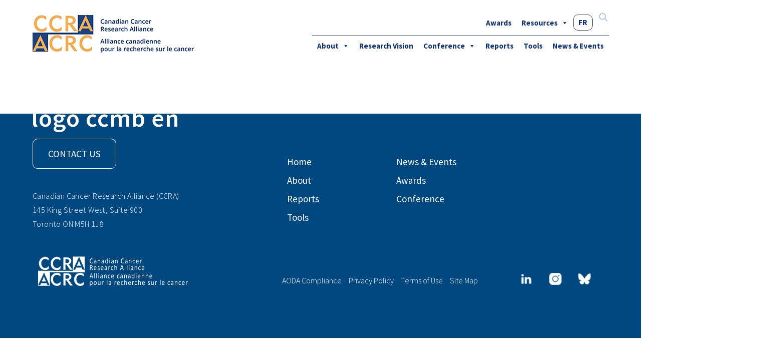

--- FILE ---
content_type: text/html; charset=UTF-8
request_url: https://stg.ccra-acrc.ca/about-us/members/logo_ccmb_en-2/
body_size: 9943
content:

<!doctype html>
<html lang="en-US">
  <head>
  <meta charset="utf-8">
  <meta http-equiv="x-ua-compatible" content="ie=edge">
  <meta name="viewport" content="width=device-width, initial-scale=1">
  <meta name='robots' content='index, follow, max-image-preview:large, max-snippet:-1, max-video-preview:-1' />
	<style>img:is([sizes="auto" i], [sizes^="auto," i]) { contain-intrinsic-size: 3000px 1500px }</style>
	<link rel="alternate" hreflang="en" href="https://stg.ccra-acrc.ca/about-us/members/logo_ccmb_en-2/" />
<link rel="alternate" hreflang="fr" href="https://stg.ccra-acrc.ca/fr/about-us/members/logo_ccmb_en/" />
<link rel="alternate" hreflang="x-default" href="https://stg.ccra-acrc.ca/about-us/members/logo_ccmb_en-2/" />

	<!-- This site is optimized with the Yoast SEO plugin v26.8 - https://yoast.com/product/yoast-seo-wordpress/ -->
	<title>logo ccmb en - CCRA</title>
	<link rel="canonical" href="https://stg.ccra-acrc.ca/about-us/members/logo_ccmb_en-2/" />
	<meta property="og:locale" content="en_US" />
	<meta property="og:type" content="article" />
	<meta property="og:title" content="logo ccmb en - CCRA" />
	<meta property="og:description" content="logo ccmb en" />
	<meta property="og:url" content="https://stg.ccra-acrc.ca/about-us/members/logo_ccmb_en-2/" />
	<meta property="og:site_name" content="CCRA" />
	<meta property="article:modified_time" content="2020-08-28T19:01:54+00:00" />
	<meta property="og:image" content="https://stg.ccra-acrc.ca/about-us/members/logo_ccmb_en-2" />
	<meta property="og:image:width" content="978" />
	<meta property="og:image:height" content="155" />
	<meta property="og:image:type" content="image/jpeg" />
	<meta name="twitter:card" content="summary_large_image" />
	<script type="application/ld+json" class="yoast-schema-graph">{"@context":"https://schema.org","@graph":[{"@type":"WebPage","@id":"https://stg.ccra-acrc.ca/about-us/members/logo_ccmb_en-2/","url":"https://stg.ccra-acrc.ca/about-us/members/logo_ccmb_en-2/","name":"logo ccmb en - CCRA","isPartOf":{"@id":"https://stg.ccra-acrc.ca/#website"},"primaryImageOfPage":{"@id":"https://stg.ccra-acrc.ca/about-us/members/logo_ccmb_en-2/#primaryimage"},"image":{"@id":"https://stg.ccra-acrc.ca/about-us/members/logo_ccmb_en-2/#primaryimage"},"thumbnailUrl":"https://stg.ccra-acrc.ca/wp-content/uploads/2018/12/logo_ccmb_en.jpg","datePublished":"2018-12-07T20:17:20+00:00","dateModified":"2020-08-28T19:01:54+00:00","breadcrumb":{"@id":"https://stg.ccra-acrc.ca/about-us/members/logo_ccmb_en-2/#breadcrumb"},"inLanguage":"en-US","potentialAction":[{"@type":"ReadAction","target":["https://stg.ccra-acrc.ca/about-us/members/logo_ccmb_en-2/"]}]},{"@type":"ImageObject","inLanguage":"en-US","@id":"https://stg.ccra-acrc.ca/about-us/members/logo_ccmb_en-2/#primaryimage","url":"https://stg.ccra-acrc.ca/wp-content/uploads/2018/12/logo_ccmb_en.jpg","contentUrl":"https://stg.ccra-acrc.ca/wp-content/uploads/2018/12/logo_ccmb_en.jpg","width":978,"height":155,"caption":"logo ccmb en"},{"@type":"BreadcrumbList","@id":"https://stg.ccra-acrc.ca/about-us/members/logo_ccmb_en-2/#breadcrumb","itemListElement":[{"@type":"ListItem","position":1,"name":"About","item":"https://stg.ccra-acrc.ca/about-us/"},{"@type":"ListItem","position":2,"name":"Member Organizations","item":"https://stg.ccra-acrc.ca/about-us/members/"},{"@type":"ListItem","position":3,"name":"logo ccmb en"}]},{"@type":"WebSite","@id":"https://stg.ccra-acrc.ca/#website","url":"https://stg.ccra-acrc.ca/","name":"CCRA","description":"The Canadian Cancer Research Alliance","publisher":{"@id":"https://stg.ccra-acrc.ca/#organization"},"potentialAction":[{"@type":"SearchAction","target":{"@type":"EntryPoint","urlTemplate":"https://stg.ccra-acrc.ca/?s={search_term_string}"},"query-input":{"@type":"PropertyValueSpecification","valueRequired":true,"valueName":"search_term_string"}}],"inLanguage":"en-US"},{"@type":"Organization","@id":"https://stg.ccra-acrc.ca/#organization","name":"Canadian Cancer Research Conference","url":"https://stg.ccra-acrc.ca/","logo":{"@type":"ImageObject","inLanguage":"en-US","@id":"https://stg.ccra-acrc.ca/#/schema/logo/image/","url":"https://www.ccra-acrc.ca/wp-content/uploads/2017/01/ccra_logo.jpg","contentUrl":"https://www.ccra-acrc.ca/wp-content/uploads/2017/01/ccra_logo.jpg","width":108,"height":78,"caption":"Canadian Cancer Research Conference"},"image":{"@id":"https://stg.ccra-acrc.ca/#/schema/logo/image/"}}]}</script>
	<!-- / Yoast SEO plugin. -->


<link rel='dns-prefetch' href='//ajax.googleapis.com' />
<link rel='dns-prefetch' href='//fonts.googleapis.com' />
<link rel='dns-prefetch' href='//use.fontawesome.com' />
<link rel="alternate" type="application/rss+xml" title="CCRA &raquo; logo ccmb en Comments Feed" href="https://stg.ccra-acrc.ca/about-us/members/logo_ccmb_en-2/feed/" />
		<!-- This site uses the Google Analytics by MonsterInsights plugin v9.11.1 - Using Analytics tracking - https://www.monsterinsights.com/ -->
		<!-- Note: MonsterInsights is not currently configured on this site. The site owner needs to authenticate with Google Analytics in the MonsterInsights settings panel. -->
					<!-- No tracking code set -->
				<!-- / Google Analytics by MonsterInsights -->
		<script type="text/javascript">
/* <![CDATA[ */
window._wpemojiSettings = {"baseUrl":"https:\/\/s.w.org\/images\/core\/emoji\/16.0.1\/72x72\/","ext":".png","svgUrl":"https:\/\/s.w.org\/images\/core\/emoji\/16.0.1\/svg\/","svgExt":".svg","source":{"concatemoji":"https:\/\/stg.ccra-acrc.ca\/wp-includes\/js\/wp-emoji-release.min.js?ver=6.8.3"}};
/*! This file is auto-generated */
!function(s,n){var o,i,e;function c(e){try{var t={supportTests:e,timestamp:(new Date).valueOf()};sessionStorage.setItem(o,JSON.stringify(t))}catch(e){}}function p(e,t,n){e.clearRect(0,0,e.canvas.width,e.canvas.height),e.fillText(t,0,0);var t=new Uint32Array(e.getImageData(0,0,e.canvas.width,e.canvas.height).data),a=(e.clearRect(0,0,e.canvas.width,e.canvas.height),e.fillText(n,0,0),new Uint32Array(e.getImageData(0,0,e.canvas.width,e.canvas.height).data));return t.every(function(e,t){return e===a[t]})}function u(e,t){e.clearRect(0,0,e.canvas.width,e.canvas.height),e.fillText(t,0,0);for(var n=e.getImageData(16,16,1,1),a=0;a<n.data.length;a++)if(0!==n.data[a])return!1;return!0}function f(e,t,n,a){switch(t){case"flag":return n(e,"\ud83c\udff3\ufe0f\u200d\u26a7\ufe0f","\ud83c\udff3\ufe0f\u200b\u26a7\ufe0f")?!1:!n(e,"\ud83c\udde8\ud83c\uddf6","\ud83c\udde8\u200b\ud83c\uddf6")&&!n(e,"\ud83c\udff4\udb40\udc67\udb40\udc62\udb40\udc65\udb40\udc6e\udb40\udc67\udb40\udc7f","\ud83c\udff4\u200b\udb40\udc67\u200b\udb40\udc62\u200b\udb40\udc65\u200b\udb40\udc6e\u200b\udb40\udc67\u200b\udb40\udc7f");case"emoji":return!a(e,"\ud83e\udedf")}return!1}function g(e,t,n,a){var r="undefined"!=typeof WorkerGlobalScope&&self instanceof WorkerGlobalScope?new OffscreenCanvas(300,150):s.createElement("canvas"),o=r.getContext("2d",{willReadFrequently:!0}),i=(o.textBaseline="top",o.font="600 32px Arial",{});return e.forEach(function(e){i[e]=t(o,e,n,a)}),i}function t(e){var t=s.createElement("script");t.src=e,t.defer=!0,s.head.appendChild(t)}"undefined"!=typeof Promise&&(o="wpEmojiSettingsSupports",i=["flag","emoji"],n.supports={everything:!0,everythingExceptFlag:!0},e=new Promise(function(e){s.addEventListener("DOMContentLoaded",e,{once:!0})}),new Promise(function(t){var n=function(){try{var e=JSON.parse(sessionStorage.getItem(o));if("object"==typeof e&&"number"==typeof e.timestamp&&(new Date).valueOf()<e.timestamp+604800&&"object"==typeof e.supportTests)return e.supportTests}catch(e){}return null}();if(!n){if("undefined"!=typeof Worker&&"undefined"!=typeof OffscreenCanvas&&"undefined"!=typeof URL&&URL.createObjectURL&&"undefined"!=typeof Blob)try{var e="postMessage("+g.toString()+"("+[JSON.stringify(i),f.toString(),p.toString(),u.toString()].join(",")+"));",a=new Blob([e],{type:"text/javascript"}),r=new Worker(URL.createObjectURL(a),{name:"wpTestEmojiSupports"});return void(r.onmessage=function(e){c(n=e.data),r.terminate(),t(n)})}catch(e){}c(n=g(i,f,p,u))}t(n)}).then(function(e){for(var t in e)n.supports[t]=e[t],n.supports.everything=n.supports.everything&&n.supports[t],"flag"!==t&&(n.supports.everythingExceptFlag=n.supports.everythingExceptFlag&&n.supports[t]);n.supports.everythingExceptFlag=n.supports.everythingExceptFlag&&!n.supports.flag,n.DOMReady=!1,n.readyCallback=function(){n.DOMReady=!0}}).then(function(){return e}).then(function(){var e;n.supports.everything||(n.readyCallback(),(e=n.source||{}).concatemoji?t(e.concatemoji):e.wpemoji&&e.twemoji&&(t(e.twemoji),t(e.wpemoji)))}))}((window,document),window._wpemojiSettings);
/* ]]> */
</script>
<style id='wp-emoji-styles-inline-css' type='text/css'>

	img.wp-smiley, img.emoji {
		display: inline !important;
		border: none !important;
		box-shadow: none !important;
		height: 1em !important;
		width: 1em !important;
		margin: 0 0.07em !important;
		vertical-align: -0.1em !important;
		background: none !important;
		padding: 0 !important;
	}
</style>
<link rel='stylesheet' id='wp-block-library-css' href='https://stg.ccra-acrc.ca/wp-includes/css/dist/block-library/style.min.css?ver=6.8.3' type='text/css' media='all' />
<style id='classic-theme-styles-inline-css' type='text/css'>
/*! This file is auto-generated */
.wp-block-button__link{color:#fff;background-color:#32373c;border-radius:9999px;box-shadow:none;text-decoration:none;padding:calc(.667em + 2px) calc(1.333em + 2px);font-size:1.125em}.wp-block-file__button{background:#32373c;color:#fff;text-decoration:none}
</style>
<style id='filebird-block-filebird-gallery-style-inline-css' type='text/css'>
ul.filebird-block-filebird-gallery{margin:auto!important;padding:0!important;width:100%}ul.filebird-block-filebird-gallery.layout-grid{display:grid;grid-gap:20px;align-items:stretch;grid-template-columns:repeat(var(--columns),1fr);justify-items:stretch}ul.filebird-block-filebird-gallery.layout-grid li img{border:1px solid #ccc;box-shadow:2px 2px 6px 0 rgba(0,0,0,.3);height:100%;max-width:100%;-o-object-fit:cover;object-fit:cover;width:100%}ul.filebird-block-filebird-gallery.layout-masonry{-moz-column-count:var(--columns);-moz-column-gap:var(--space);column-gap:var(--space);-moz-column-width:var(--min-width);columns:var(--min-width) var(--columns);display:block;overflow:auto}ul.filebird-block-filebird-gallery.layout-masonry li{margin-bottom:var(--space)}ul.filebird-block-filebird-gallery li{list-style:none}ul.filebird-block-filebird-gallery li figure{height:100%;margin:0;padding:0;position:relative;width:100%}ul.filebird-block-filebird-gallery li figure figcaption{background:linear-gradient(0deg,rgba(0,0,0,.7),rgba(0,0,0,.3) 70%,transparent);bottom:0;box-sizing:border-box;color:#fff;font-size:.8em;margin:0;max-height:100%;overflow:auto;padding:3em .77em .7em;position:absolute;text-align:center;width:100%;z-index:2}ul.filebird-block-filebird-gallery li figure figcaption a{color:inherit}

</style>
<link rel='stylesheet' id='GCTLP-timeline-styles-css-css' href='https://stg.ccra-acrc.ca/wp-content/plugins/cool-timeline-pro/includes/gutenberg-instant-builder/dist/blocks.style.build.css?ver=6.8.3' type='text/css' media='all' />
<style id='global-styles-inline-css' type='text/css'>
:root{--wp--preset--aspect-ratio--square: 1;--wp--preset--aspect-ratio--4-3: 4/3;--wp--preset--aspect-ratio--3-4: 3/4;--wp--preset--aspect-ratio--3-2: 3/2;--wp--preset--aspect-ratio--2-3: 2/3;--wp--preset--aspect-ratio--16-9: 16/9;--wp--preset--aspect-ratio--9-16: 9/16;--wp--preset--color--black: #000000;--wp--preset--color--cyan-bluish-gray: #abb8c3;--wp--preset--color--white: #ffffff;--wp--preset--color--pale-pink: #f78da7;--wp--preset--color--vivid-red: #cf2e2e;--wp--preset--color--luminous-vivid-orange: #ff6900;--wp--preset--color--luminous-vivid-amber: #fcb900;--wp--preset--color--light-green-cyan: #7bdcb5;--wp--preset--color--vivid-green-cyan: #00d084;--wp--preset--color--pale-cyan-blue: #8ed1fc;--wp--preset--color--vivid-cyan-blue: #0693e3;--wp--preset--color--vivid-purple: #9b51e0;--wp--preset--gradient--vivid-cyan-blue-to-vivid-purple: linear-gradient(135deg,rgba(6,147,227,1) 0%,rgb(155,81,224) 100%);--wp--preset--gradient--light-green-cyan-to-vivid-green-cyan: linear-gradient(135deg,rgb(122,220,180) 0%,rgb(0,208,130) 100%);--wp--preset--gradient--luminous-vivid-amber-to-luminous-vivid-orange: linear-gradient(135deg,rgba(252,185,0,1) 0%,rgba(255,105,0,1) 100%);--wp--preset--gradient--luminous-vivid-orange-to-vivid-red: linear-gradient(135deg,rgba(255,105,0,1) 0%,rgb(207,46,46) 100%);--wp--preset--gradient--very-light-gray-to-cyan-bluish-gray: linear-gradient(135deg,rgb(238,238,238) 0%,rgb(169,184,195) 100%);--wp--preset--gradient--cool-to-warm-spectrum: linear-gradient(135deg,rgb(74,234,220) 0%,rgb(151,120,209) 20%,rgb(207,42,186) 40%,rgb(238,44,130) 60%,rgb(251,105,98) 80%,rgb(254,248,76) 100%);--wp--preset--gradient--blush-light-purple: linear-gradient(135deg,rgb(255,206,236) 0%,rgb(152,150,240) 100%);--wp--preset--gradient--blush-bordeaux: linear-gradient(135deg,rgb(254,205,165) 0%,rgb(254,45,45) 50%,rgb(107,0,62) 100%);--wp--preset--gradient--luminous-dusk: linear-gradient(135deg,rgb(255,203,112) 0%,rgb(199,81,192) 50%,rgb(65,88,208) 100%);--wp--preset--gradient--pale-ocean: linear-gradient(135deg,rgb(255,245,203) 0%,rgb(182,227,212) 50%,rgb(51,167,181) 100%);--wp--preset--gradient--electric-grass: linear-gradient(135deg,rgb(202,248,128) 0%,rgb(113,206,126) 100%);--wp--preset--gradient--midnight: linear-gradient(135deg,rgb(2,3,129) 0%,rgb(40,116,252) 100%);--wp--preset--font-size--small: 13px;--wp--preset--font-size--medium: 20px;--wp--preset--font-size--large: 36px;--wp--preset--font-size--x-large: 42px;--wp--preset--spacing--20: 0.44rem;--wp--preset--spacing--30: 0.67rem;--wp--preset--spacing--40: 1rem;--wp--preset--spacing--50: 1.5rem;--wp--preset--spacing--60: 2.25rem;--wp--preset--spacing--70: 3.38rem;--wp--preset--spacing--80: 5.06rem;--wp--preset--shadow--natural: 6px 6px 9px rgba(0, 0, 0, 0.2);--wp--preset--shadow--deep: 12px 12px 50px rgba(0, 0, 0, 0.4);--wp--preset--shadow--sharp: 6px 6px 0px rgba(0, 0, 0, 0.2);--wp--preset--shadow--outlined: 6px 6px 0px -3px rgba(255, 255, 255, 1), 6px 6px rgba(0, 0, 0, 1);--wp--preset--shadow--crisp: 6px 6px 0px rgba(0, 0, 0, 1);}:where(.is-layout-flex){gap: 0.5em;}:where(.is-layout-grid){gap: 0.5em;}body .is-layout-flex{display: flex;}.is-layout-flex{flex-wrap: wrap;align-items: center;}.is-layout-flex > :is(*, div){margin: 0;}body .is-layout-grid{display: grid;}.is-layout-grid > :is(*, div){margin: 0;}:where(.wp-block-columns.is-layout-flex){gap: 2em;}:where(.wp-block-columns.is-layout-grid){gap: 2em;}:where(.wp-block-post-template.is-layout-flex){gap: 1.25em;}:where(.wp-block-post-template.is-layout-grid){gap: 1.25em;}.has-black-color{color: var(--wp--preset--color--black) !important;}.has-cyan-bluish-gray-color{color: var(--wp--preset--color--cyan-bluish-gray) !important;}.has-white-color{color: var(--wp--preset--color--white) !important;}.has-pale-pink-color{color: var(--wp--preset--color--pale-pink) !important;}.has-vivid-red-color{color: var(--wp--preset--color--vivid-red) !important;}.has-luminous-vivid-orange-color{color: var(--wp--preset--color--luminous-vivid-orange) !important;}.has-luminous-vivid-amber-color{color: var(--wp--preset--color--luminous-vivid-amber) !important;}.has-light-green-cyan-color{color: var(--wp--preset--color--light-green-cyan) !important;}.has-vivid-green-cyan-color{color: var(--wp--preset--color--vivid-green-cyan) !important;}.has-pale-cyan-blue-color{color: var(--wp--preset--color--pale-cyan-blue) !important;}.has-vivid-cyan-blue-color{color: var(--wp--preset--color--vivid-cyan-blue) !important;}.has-vivid-purple-color{color: var(--wp--preset--color--vivid-purple) !important;}.has-black-background-color{background-color: var(--wp--preset--color--black) !important;}.has-cyan-bluish-gray-background-color{background-color: var(--wp--preset--color--cyan-bluish-gray) !important;}.has-white-background-color{background-color: var(--wp--preset--color--white) !important;}.has-pale-pink-background-color{background-color: var(--wp--preset--color--pale-pink) !important;}.has-vivid-red-background-color{background-color: var(--wp--preset--color--vivid-red) !important;}.has-luminous-vivid-orange-background-color{background-color: var(--wp--preset--color--luminous-vivid-orange) !important;}.has-luminous-vivid-amber-background-color{background-color: var(--wp--preset--color--luminous-vivid-amber) !important;}.has-light-green-cyan-background-color{background-color: var(--wp--preset--color--light-green-cyan) !important;}.has-vivid-green-cyan-background-color{background-color: var(--wp--preset--color--vivid-green-cyan) !important;}.has-pale-cyan-blue-background-color{background-color: var(--wp--preset--color--pale-cyan-blue) !important;}.has-vivid-cyan-blue-background-color{background-color: var(--wp--preset--color--vivid-cyan-blue) !important;}.has-vivid-purple-background-color{background-color: var(--wp--preset--color--vivid-purple) !important;}.has-black-border-color{border-color: var(--wp--preset--color--black) !important;}.has-cyan-bluish-gray-border-color{border-color: var(--wp--preset--color--cyan-bluish-gray) !important;}.has-white-border-color{border-color: var(--wp--preset--color--white) !important;}.has-pale-pink-border-color{border-color: var(--wp--preset--color--pale-pink) !important;}.has-vivid-red-border-color{border-color: var(--wp--preset--color--vivid-red) !important;}.has-luminous-vivid-orange-border-color{border-color: var(--wp--preset--color--luminous-vivid-orange) !important;}.has-luminous-vivid-amber-border-color{border-color: var(--wp--preset--color--luminous-vivid-amber) !important;}.has-light-green-cyan-border-color{border-color: var(--wp--preset--color--light-green-cyan) !important;}.has-vivid-green-cyan-border-color{border-color: var(--wp--preset--color--vivid-green-cyan) !important;}.has-pale-cyan-blue-border-color{border-color: var(--wp--preset--color--pale-cyan-blue) !important;}.has-vivid-cyan-blue-border-color{border-color: var(--wp--preset--color--vivid-cyan-blue) !important;}.has-vivid-purple-border-color{border-color: var(--wp--preset--color--vivid-purple) !important;}.has-vivid-cyan-blue-to-vivid-purple-gradient-background{background: var(--wp--preset--gradient--vivid-cyan-blue-to-vivid-purple) !important;}.has-light-green-cyan-to-vivid-green-cyan-gradient-background{background: var(--wp--preset--gradient--light-green-cyan-to-vivid-green-cyan) !important;}.has-luminous-vivid-amber-to-luminous-vivid-orange-gradient-background{background: var(--wp--preset--gradient--luminous-vivid-amber-to-luminous-vivid-orange) !important;}.has-luminous-vivid-orange-to-vivid-red-gradient-background{background: var(--wp--preset--gradient--luminous-vivid-orange-to-vivid-red) !important;}.has-very-light-gray-to-cyan-bluish-gray-gradient-background{background: var(--wp--preset--gradient--very-light-gray-to-cyan-bluish-gray) !important;}.has-cool-to-warm-spectrum-gradient-background{background: var(--wp--preset--gradient--cool-to-warm-spectrum) !important;}.has-blush-light-purple-gradient-background{background: var(--wp--preset--gradient--blush-light-purple) !important;}.has-blush-bordeaux-gradient-background{background: var(--wp--preset--gradient--blush-bordeaux) !important;}.has-luminous-dusk-gradient-background{background: var(--wp--preset--gradient--luminous-dusk) !important;}.has-pale-ocean-gradient-background{background: var(--wp--preset--gradient--pale-ocean) !important;}.has-electric-grass-gradient-background{background: var(--wp--preset--gradient--electric-grass) !important;}.has-midnight-gradient-background{background: var(--wp--preset--gradient--midnight) !important;}.has-small-font-size{font-size: var(--wp--preset--font-size--small) !important;}.has-medium-font-size{font-size: var(--wp--preset--font-size--medium) !important;}.has-large-font-size{font-size: var(--wp--preset--font-size--large) !important;}.has-x-large-font-size{font-size: var(--wp--preset--font-size--x-large) !important;}
:where(.wp-block-post-template.is-layout-flex){gap: 1.25em;}:where(.wp-block-post-template.is-layout-grid){gap: 1.25em;}
:where(.wp-block-columns.is-layout-flex){gap: 2em;}:where(.wp-block-columns.is-layout-grid){gap: 2em;}
:root :where(.wp-block-pullquote){font-size: 1.5em;line-height: 1.6;}
</style>
<link rel='stylesheet' id='wpml-legacy-horizontal-list-0-css' href='https://stg.ccra-acrc.ca/wp-content/plugins/sitepress-multilingual-cms/templates/language-switchers/legacy-list-horizontal/style.min.css?ver=1' type='text/css' media='all' />
<link rel='stylesheet' id='wpml-menu-item-0-css' href='https://stg.ccra-acrc.ca/wp-content/plugins/sitepress-multilingual-cms/templates/language-switchers/menu-item/style.min.css?ver=1' type='text/css' media='all' />
<link rel='stylesheet' id='megamenu-css' href='https://stg.ccra-acrc.ca/wp-content/uploads/maxmegamenu/style_en.css?ver=5deedd' type='text/css' media='all' />
<link rel='stylesheet' id='dashicons-css' href='https://stg.ccra-acrc.ca/wp-includes/css/dashicons.min.css?ver=6.8.3' type='text/css' media='all' />
<link rel='stylesheet' id='tablepress-default-css' href='https://stg.ccra-acrc.ca/wp-content/plugins/tablepress/css/build/default.css?ver=3.2.6' type='text/css' media='all' />
<link rel='stylesheet' id='google_fonts-css' href='//fonts.googleapis.com/css?family=Source+Sans+Pro:200,200i,300,300i,400,400i,600,600i,700,700i' type='text/css' media='all' />
<link rel='stylesheet' id='fontawesome-css' href='https://use.fontawesome.com/releases/v5.5.0/css/all.css' type='text/css' media='all' />
<link rel='stylesheet' id='sage/css-css' href='https://stg.ccra-acrc.ca/wp-content/themes/ccra/dist/styles/main.css' type='text/css' media='all' />
<link rel='stylesheet' id='header-css-css' href='https://stg.ccra-acrc.ca/wp-content/themes/ccra/assets/styles/layouts/_header.scss?ver=1677261618' type='text/css' media='' />
<link rel='stylesheet' id='ccra-css-css' href='https://stg.ccra-acrc.ca/wp-content/themes/ccra/assets/styles/ccra-styles.css?ver=1747763155' type='text/css' media='' />
<script type="text/javascript" src="https://stg.ccra-acrc.ca/wp-includes/js/jquery/jquery.min.js?ver=3.7.1" id="jquery-core-js"></script>
<script type="text/javascript" src="https://stg.ccra-acrc.ca/wp-includes/js/jquery/jquery-migrate.min.js?ver=3.4.1" id="jquery-migrate-js"></script>
<script type="text/javascript" src="//ajax.googleapis.com/ajax/libs/jqueryui/1.12.1/jquery-ui.min.js" id="jquery_ui-js"></script>
<script type="text/javascript" src="https://stg.ccra-acrc.ca/wp-content/themes/ccra/dist/scripts/main.js?ver=1677261604" id="main-js-js"></script>
<script type="text/javascript" src="https://stg.ccra-acrc.ca/wp-content/themes/ccra/assets/scripts/ccra-js.js?ver=1677261655" id="ccra-js-js"></script>
<link rel="https://api.w.org/" href="https://stg.ccra-acrc.ca/wp-json/" /><link rel="alternate" title="JSON" type="application/json" href="https://stg.ccra-acrc.ca/wp-json/wp/v2/media/1719" /><link rel="EditURI" type="application/rsd+xml" title="RSD" href="https://stg.ccra-acrc.ca/xmlrpc.php?rsd" />
<meta name="generator" content="WordPress 6.8.3" />
<link rel='shortlink' href='https://stg.ccra-acrc.ca/?p=1719' />
<link rel="alternate" title="oEmbed (JSON)" type="application/json+oembed" href="https://stg.ccra-acrc.ca/wp-json/oembed/1.0/embed?url=https%3A%2F%2Fstg.ccra-acrc.ca%2Fabout-us%2Fmembers%2Flogo_ccmb_en-2%2F" />
<link rel="alternate" title="oEmbed (XML)" type="text/xml+oembed" href="https://stg.ccra-acrc.ca/wp-json/oembed/1.0/embed?url=https%3A%2F%2Fstg.ccra-acrc.ca%2Fabout-us%2Fmembers%2Flogo_ccmb_en-2%2F&#038;format=xml" />
<meta name="generator" content="WPML ver:4.8.6 stt:1,4;" />
<style type="text/css">
                    .ctl-bullets-container {
                display: block;
                position: fixed;
                right: 0;
                height: 100%;
                z-index: 1049;
                font-weight: normal;
                height: 70vh;
                overflow-x: hidden;
                overflow-y: auto;
                margin: 15vh auto;
            }</style><style type="text/css">.recentcomments a{display:inline !important;padding:0 !important;margin:0 !important;}</style><link rel="icon" href="https://stg.ccra-acrc.ca/wp-content/uploads/2016/12/favicon.jpg" sizes="32x32" />
<link rel="icon" href="https://stg.ccra-acrc.ca/wp-content/uploads/2016/12/favicon.jpg" sizes="192x192" />
<link rel="apple-touch-icon" href="https://stg.ccra-acrc.ca/wp-content/uploads/2016/12/favicon.jpg" />
<meta name="msapplication-TileImage" content="https://stg.ccra-acrc.ca/wp-content/uploads/2016/12/favicon.jpg" />
<style type="text/css">/** Mega Menu CSS: fs **/</style>
</head>
  <body class="attachment wp-singular attachment-template-default attachmentid-1719 attachment-jpeg wp-theme-ccra cooltimeline-body mega-menu-primary-navigation mega-menu-sub-navigation mega-menu-sub-navigation-not-home logo_ccmb_en-2 sidebar-primary">

    <div class="overlay menu-close"></div>

    <!--[if IE]>
      <div class="alert alert-warning">
        You are using an <strong>outdated</strong> browser. Please <a href="http://browsehappy.com/">upgrade your browser</a> to improve your experience.      </div>
    <![endif]-->
    
  <div class="sub-header">
  <div class="container">
    <div class="content">
      <div class="sub-header-nav">
        <a href="#" class="btn-menu-open">
          <img src="https://stg.ccra-acrc.ca/wp-content/themes/ccra/dist/images/icon-nav-menu-blue.png" alt="Icon - Menu open">
        </a>
        <a class="btn-search"><img src="https://stg.ccra-acrc.ca/wp-content/themes/ccra/dist/images/icon-search-blue.svg" height="22" width="22" alt="Search"></a>
      </div>
      
      </div>
    </div>
  </div>
</div>

<header>

  <div class="container">

    <div class="content">
      
      <div class="header">

        <div class="brand">
                    <a href="https://stg.ccra-acrc.ca/"><img src="https://stg.ccra-acrc.ca/wp-content/themes/ccra/dist/images/img-logo-ccra.png" alt="Canadian Cancer Research Conference" class="logo"></a>
					        </div>

        <a class="skip" rel="nofollow" href="#main">Skip to main content</a>

        <nav class="nav-desktop" role="navigation" aria-label="Main Menu">
          <div id="mega-menu-wrap-sub_navigation_not_home" class="mega-menu-wrap"><div class="mega-menu-toggle"><div class="mega-toggle-blocks-left"></div><div class="mega-toggle-blocks-center"></div><div class="mega-toggle-blocks-right"><div class='mega-toggle-block mega-menu-toggle-animated-block mega-toggle-block-0' id='mega-toggle-block-0'><button aria-label="Toggle Menu" class="mega-toggle-animated mega-toggle-animated-slider" type="button" aria-expanded="false">
                  <span class="mega-toggle-animated-box">
                    <span class="mega-toggle-animated-inner"></span>
                  </span>
                </button></div></div></div><ul id="mega-menu-sub_navigation_not_home" class="mega-menu max-mega-menu mega-menu-horizontal mega-no-js" data-event="hover_intent" data-effect="fade_up" data-effect-speed="200" data-effect-mobile="disabled" data-effect-speed-mobile="0" data-mobile-force-width="false" data-second-click="go" data-document-click="collapse" data-vertical-behaviour="standard" data-breakpoint="768" data-unbind="true" data-mobile-state="collapse_all" data-mobile-direction="vertical" data-hover-intent-timeout="300" data-hover-intent-interval="100"><li class="mega-menu-item mega-menu-item-type-post_type mega-menu-item-object-page mega-align-bottom-left mega-menu-flyout mega-menu-item-1917" id="mega-menu-item-1917"><a class="mega-menu-link" href="https://stg.ccra-acrc.ca/ccra-awards/" tabindex="0">Awards</a></li><li class="mega-menu-item mega-menu-item-type-post_type mega-menu-item-object-page mega-menu-item-has-children mega-align-bottom-left mega-menu-flyout mega-menu-item-2367" id="mega-menu-item-2367"><a class="mega-menu-link" href="https://stg.ccra-acrc.ca/resources/" aria-expanded="false" tabindex="0">Resources<span class="mega-indicator" aria-hidden="true"></span></a>
<ul class="mega-sub-menu">
<li class="mega-menu-item mega-menu-item-type-post_type mega-menu-item-object-page mega-menu-item-2484" id="mega-menu-item-2484"><a class="mega-menu-link" href="https://stg.ccra-acrc.ca/resources/funders/">Funders</a></li><li class="mega-menu-item mega-menu-item-type-post_type mega-menu-item-object-page mega-menu-item-2483" id="mega-menu-item-2483"><a class="mega-menu-link" href="https://stg.ccra-acrc.ca/resources/researchers/">Researchers</a></li><li class="mega-sub-sub-menu-glossary mega-menu-item mega-menu-item-type-post_type mega-menu-item-object-page mega-menu-item-has-children mega-menu-item-2482 sub-sub-menu-glossary" id="mega-menu-item-2482"><a class="mega-menu-link" href="https://stg.ccra-acrc.ca/resources/patient-research-advocates/" aria-expanded="false">Patient Research Advocates<span class="mega-indicator" aria-hidden="true"></span></a>
	<ul class="mega-sub-menu">
<li class="mega-menu-item mega-menu-item-type-post_type mega-menu-item-object-page mega-menu-item-3791" id="mega-menu-item-3791"><a class="mega-menu-link" href="https://stg.ccra-acrc.ca/resources/patient-research-advocates/glossary/">Glossary</a></li>	</ul>
</li></ul>
</li><li class="mega-menu-item mega-wpml-ls-slot-3 mega-wpml-ls-item mega-wpml-ls-item-fr mega-wpml-ls-menu-item mega-wpml-ls-first-item mega-wpml-ls-last-item mega-menu-item-type-wpml_ls_menu_item mega-menu-item-object-wpml_ls_menu_item mega-menu-flyout mega-align-bottom-left mega-menu-flyout mega-menu-item-wpml-ls-3-fr" id="mega-menu-item-wpml-ls-3-fr"><a title="Switch to FR" class="mega-menu-link" href="https://stg.ccra-acrc.ca/fr/about-us/members/logo_ccmb_en/" tabindex="0">
<span class="wpml-ls-native" lang="fr">FR</span></a></li><li class='menu-item menu-header-search'><form action='https://stg.ccra-acrc.ca' id='searchform' method='get' role='search'><label><span class='screen-reader-text'>Search for:</span></label><input type='text' name='s' id='s' placeholder='Search'><button type='submit' class='search-submit' title='search button'><span class='screen-reader-text'><?php _e( 'Search', 'ccrc' ); ?></span></button></form></li></ul></div>          <div id="mega-menu-wrap-primary_navigation" class="mega-menu-wrap"><div class="mega-menu-toggle"><div class="mega-toggle-blocks-left"></div><div class="mega-toggle-blocks-center"></div><div class="mega-toggle-blocks-right"><div class='mega-toggle-block mega-menu-toggle-animated-block mega-toggle-block-0' id='mega-toggle-block-0'><button aria-label="Toggle Menu" class="mega-toggle-animated mega-toggle-animated-slider" type="button" aria-expanded="false">
                  <span class="mega-toggle-animated-box">
                    <span class="mega-toggle-animated-inner"></span>
                  </span>
                </button></div></div></div><ul id="mega-menu-primary_navigation" class="mega-menu max-mega-menu mega-menu-horizontal mega-no-js" data-event="hover_intent" data-effect="fade_up" data-effect-speed="200" data-effect-mobile="disabled" data-effect-speed-mobile="0" data-mobile-force-width="false" data-second-click="go" data-document-click="collapse" data-vertical-behaviour="standard" data-breakpoint="768" data-unbind="true" data-mobile-state="collapse_all" data-mobile-direction="vertical" data-hover-intent-timeout="300" data-hover-intent-interval="100"><li class="mega-menu-item mega-menu-item-type-post_type mega-menu-item-object-page mega-menu-item-has-children mega-align-bottom-left mega-menu-flyout mega-menu-item-1925" id="mega-menu-item-1925"><a class="mega-menu-link" href="https://stg.ccra-acrc.ca/about-us/" aria-expanded="false" tabindex="0">About<span class="mega-indicator" aria-hidden="true"></span></a>
<ul class="mega-sub-menu">
<li class="mega-menu-item mega-menu-item-type-post_type mega-menu-item-object-page mega-menu-item-1932" id="mega-menu-item-1932"><a class="mega-menu-link" href="https://stg.ccra-acrc.ca/about-us/what-we-do/">What We Do</a></li><li class="mega-menu-item mega-menu-item-type-post_type mega-menu-item-object-page mega-menu-item-1931" id="mega-menu-item-1931"><a class="mega-menu-link" href="https://stg.ccra-acrc.ca/about-us/current-strategy/">Current Strategy</a></li><li class="mega-menu-item mega-menu-item-type-post_type mega-menu-item-object-page mega-menu-item-4725" id="mega-menu-item-4725"><a class="mega-menu-link" href="https://stg.ccra-acrc.ca/about-us/patient-involvement/">Patient Involvement</a></li><li class="mega-menu-item mega-menu-item-type-post_type mega-menu-item-object-page mega-menu-item-1930" id="mega-menu-item-1930"><a class="mega-menu-link" href="https://stg.ccra-acrc.ca/about-us/timeline/">Timeline</a></li><li class="mega-menu-item mega-menu-item-type-post_type mega-menu-item-object-page mega-menu-item-1929" id="mega-menu-item-1929"><a class="mega-menu-link" href="https://stg.ccra-acrc.ca/about-us/members/">Member Organizations</a></li><li class="mega-menu-item mega-menu-item-type-post_type mega-menu-item-object-page mega-menu-item-has-children mega-menu-item-1181" id="mega-menu-item-1181"><a class="mega-menu-link" href="https://stg.ccra-acrc.ca/about-us/board/" aria-expanded="false">Board<span class="mega-indicator" aria-hidden="true"></span></a>
	<ul class="mega-sub-menu">
<li class="mega-menu-item mega-menu-item-type-post_type mega-menu-item-object-page mega-menu-item-1183" id="mega-menu-item-1183"><a class="mega-menu-link" href="https://stg.ccra-acrc.ca/about-us/board/past-chairs/">Past Chairs</a></li>	</ul>
</li></ul>
</li><li class="mega-menu-item mega-menu-item-type-post_type mega-menu-item-object-page mega-align-bottom-left mega-menu-flyout mega-menu-item-2356" id="mega-menu-item-2356"><a class="mega-menu-link" href="https://stg.ccra-acrc.ca/research-vision/" tabindex="0">Research Vision</a></li><li class="mega-menu-item mega-menu-item-type-post_type mega-menu-item-object-page mega-menu-item-has-children mega-align-bottom-left mega-menu-flyout mega-menu-item-2358" id="mega-menu-item-2358"><a class="mega-menu-link" href="https://stg.ccra-acrc.ca/conference/" aria-expanded="false" tabindex="0">Conference<span class="mega-indicator" aria-hidden="true"></span></a>
<ul class="mega-sub-menu">
<li class="mega-menu-item mega-menu-item-type-post_type mega-menu-item-object-page mega-menu-item-2365" id="mega-menu-item-2365"><a class="mega-menu-link" href="https://stg.ccra-acrc.ca/conference/committees/">Committees</a></li><li class="mega-menu-item mega-menu-item-type-post_type mega-menu-item-object-page mega-menu-item-2363" id="mega-menu-item-2363"><a class="mega-menu-link" href="https://stg.ccra-acrc.ca/conference/abstracts/">Abstracts</a></li><li class="mega-menu-item mega-menu-item-type-post_type mega-menu-item-object-page mega-menu-item-2364" id="mega-menu-item-2364"><a class="mega-menu-link" href="https://stg.ccra-acrc.ca/conference/registration/">Registration</a></li><li class="mega-menu-item mega-menu-item-type-post_type mega-menu-item-object-page mega-menu-item-4747" id="mega-menu-item-4747"><a class="mega-menu-link" href="https://stg.ccra-acrc.ca/conference/program/">Program</a></li><li class="mega-menu-item mega-menu-item-type-post_type mega-menu-item-object-page mega-menu-item-2361" id="mega-menu-item-2361"><a class="mega-menu-link" href="https://stg.ccra-acrc.ca/conference/supporters/">Support Us</a></li><li class="mega-menu-item mega-menu-item-type-post_type mega-menu-item-object-page mega-menu-item-has-children mega-menu-item-2360" id="mega-menu-item-2360"><a class="mega-menu-link" href="https://stg.ccra-acrc.ca/conference/past-conferences/" aria-expanded="false">Past Conferences<span class="mega-indicator" aria-hidden="true"></span></a>
	<ul class="mega-sub-menu">
<li class="mega-menu-item mega-menu-item-type-post_type mega-menu-item-object-page mega-menu-item-2412" id="mega-menu-item-2412"><a class="mega-menu-link" href="https://stg.ccra-acrc.ca/conference/past-conferences/2019-conference/">2019 CCRC</a></li><li class="mega-menu-item mega-menu-item-type-post_type mega-menu-item-object-page mega-menu-item-2392" id="mega-menu-item-2392"><a class="mega-menu-link" href="https://stg.ccra-acrc.ca/conference/past-conferences/2017-conference/">2017 CCRC</a></li><li class="mega-menu-item mega-menu-item-type-post_type mega-menu-item-object-page mega-menu-item-2391" id="mega-menu-item-2391"><a class="mega-menu-link" href="https://stg.ccra-acrc.ca/conference/past-conferences/2015-conference/">2015 CCRC</a></li><li class="mega-menu-item mega-menu-item-type-post_type mega-menu-item-object-page mega-menu-item-2390" id="mega-menu-item-2390"><a class="mega-menu-link" href="https://stg.ccra-acrc.ca/conference/past-conferences/2013-conference/">2013 CCRC</a></li><li class="mega-menu-item mega-menu-item-type-post_type mega-menu-item-object-page mega-menu-item-2389" id="mega-menu-item-2389"><a class="mega-menu-link" href="https://stg.ccra-acrc.ca/conference/past-conferences/2011-conference/">2011 CCRC</a></li>	</ul>
</li></ul>
</li><li class="mega-menu-item mega-menu-item-type-post_type mega-menu-item-object-page mega-align-bottom-left mega-menu-flyout mega-menu-item-1924" id="mega-menu-item-1924"><a class="mega-menu-link" href="https://stg.ccra-acrc.ca/reports/" tabindex="0">Reports</a></li><li class="mega-menu-item mega-menu-item-type-post_type mega-menu-item-object-page mega-align-bottom-left mega-menu-flyout mega-menu-item-1934" id="mega-menu-item-1934"><a class="mega-menu-link" href="https://stg.ccra-acrc.ca/tools/" tabindex="0">Tools</a></li><li class="mega-menu-item mega-menu-item-type-post_type mega-menu-item-object-page mega-align-bottom-left mega-menu-flyout mega-menu-item-1922" id="mega-menu-item-1922"><a class="mega-menu-link" href="https://stg.ccra-acrc.ca/news-and-media/" tabindex="0">News &#038; Events</a></li></ul></div>        </nav>
        
        <nav class="nav-mobile" role="navigation" aria-label="Main Menu">
          <div id="mega-menu-wrap-primary_navigation" class="mega-menu-wrap"><div class="mega-menu-toggle"><div class="mega-toggle-blocks-left"></div><div class="mega-toggle-blocks-center"></div><div class="mega-toggle-blocks-right"><div class='mega-toggle-block mega-menu-toggle-animated-block mega-toggle-block-0' id='mega-toggle-block-0'><button aria-label="Toggle Menu" class="mega-toggle-animated mega-toggle-animated-slider" type="button" aria-expanded="false">
                  <span class="mega-toggle-animated-box">
                    <span class="mega-toggle-animated-inner"></span>
                  </span>
                </button></div></div></div><ul id="mega-menu-primary_navigation" class="mega-menu max-mega-menu mega-menu-horizontal mega-no-js" data-event="hover_intent" data-effect="fade_up" data-effect-speed="200" data-effect-mobile="disabled" data-effect-speed-mobile="0" data-mobile-force-width="false" data-second-click="go" data-document-click="collapse" data-vertical-behaviour="standard" data-breakpoint="768" data-unbind="true" data-mobile-state="collapse_all" data-mobile-direction="vertical" data-hover-intent-timeout="300" data-hover-intent-interval="100"><li class="mega-menu-item mega-menu-item-type-post_type mega-menu-item-object-page mega-menu-item-has-children mega-align-bottom-left mega-menu-flyout mega-menu-item-1925" id="mega-menu-item-1925"><a class="mega-menu-link" href="https://stg.ccra-acrc.ca/about-us/" aria-expanded="false" tabindex="0">About<span class="mega-indicator" aria-hidden="true"></span></a>
<ul class="mega-sub-menu">
<li class="mega-menu-item mega-menu-item-type-post_type mega-menu-item-object-page mega-menu-item-1932" id="mega-menu-item-1932"><a class="mega-menu-link" href="https://stg.ccra-acrc.ca/about-us/what-we-do/">What We Do</a></li><li class="mega-menu-item mega-menu-item-type-post_type mega-menu-item-object-page mega-menu-item-1931" id="mega-menu-item-1931"><a class="mega-menu-link" href="https://stg.ccra-acrc.ca/about-us/current-strategy/">Current Strategy</a></li><li class="mega-menu-item mega-menu-item-type-post_type mega-menu-item-object-page mega-menu-item-4725" id="mega-menu-item-4725"><a class="mega-menu-link" href="https://stg.ccra-acrc.ca/about-us/patient-involvement/">Patient Involvement</a></li><li class="mega-menu-item mega-menu-item-type-post_type mega-menu-item-object-page mega-menu-item-1930" id="mega-menu-item-1930"><a class="mega-menu-link" href="https://stg.ccra-acrc.ca/about-us/timeline/">Timeline</a></li><li class="mega-menu-item mega-menu-item-type-post_type mega-menu-item-object-page mega-menu-item-1929" id="mega-menu-item-1929"><a class="mega-menu-link" href="https://stg.ccra-acrc.ca/about-us/members/">Member Organizations</a></li><li class="mega-menu-item mega-menu-item-type-post_type mega-menu-item-object-page mega-menu-item-has-children mega-menu-item-1181" id="mega-menu-item-1181"><a class="mega-menu-link" href="https://stg.ccra-acrc.ca/about-us/board/" aria-expanded="false">Board<span class="mega-indicator" aria-hidden="true"></span></a>
	<ul class="mega-sub-menu">
<li class="mega-menu-item mega-menu-item-type-post_type mega-menu-item-object-page mega-menu-item-1183" id="mega-menu-item-1183"><a class="mega-menu-link" href="https://stg.ccra-acrc.ca/about-us/board/past-chairs/">Past Chairs</a></li>	</ul>
</li></ul>
</li><li class="mega-menu-item mega-menu-item-type-post_type mega-menu-item-object-page mega-align-bottom-left mega-menu-flyout mega-menu-item-2356" id="mega-menu-item-2356"><a class="mega-menu-link" href="https://stg.ccra-acrc.ca/research-vision/" tabindex="0">Research Vision</a></li><li class="mega-menu-item mega-menu-item-type-post_type mega-menu-item-object-page mega-menu-item-has-children mega-align-bottom-left mega-menu-flyout mega-menu-item-2358" id="mega-menu-item-2358"><a class="mega-menu-link" href="https://stg.ccra-acrc.ca/conference/" aria-expanded="false" tabindex="0">Conference<span class="mega-indicator" aria-hidden="true"></span></a>
<ul class="mega-sub-menu">
<li class="mega-menu-item mega-menu-item-type-post_type mega-menu-item-object-page mega-menu-item-2365" id="mega-menu-item-2365"><a class="mega-menu-link" href="https://stg.ccra-acrc.ca/conference/committees/">Committees</a></li><li class="mega-menu-item mega-menu-item-type-post_type mega-menu-item-object-page mega-menu-item-2363" id="mega-menu-item-2363"><a class="mega-menu-link" href="https://stg.ccra-acrc.ca/conference/abstracts/">Abstracts</a></li><li class="mega-menu-item mega-menu-item-type-post_type mega-menu-item-object-page mega-menu-item-2364" id="mega-menu-item-2364"><a class="mega-menu-link" href="https://stg.ccra-acrc.ca/conference/registration/">Registration</a></li><li class="mega-menu-item mega-menu-item-type-post_type mega-menu-item-object-page mega-menu-item-4747" id="mega-menu-item-4747"><a class="mega-menu-link" href="https://stg.ccra-acrc.ca/conference/program/">Program</a></li><li class="mega-menu-item mega-menu-item-type-post_type mega-menu-item-object-page mega-menu-item-2361" id="mega-menu-item-2361"><a class="mega-menu-link" href="https://stg.ccra-acrc.ca/conference/supporters/">Support Us</a></li><li class="mega-menu-item mega-menu-item-type-post_type mega-menu-item-object-page mega-menu-item-has-children mega-menu-item-2360" id="mega-menu-item-2360"><a class="mega-menu-link" href="https://stg.ccra-acrc.ca/conference/past-conferences/" aria-expanded="false">Past Conferences<span class="mega-indicator" aria-hidden="true"></span></a>
	<ul class="mega-sub-menu">
<li class="mega-menu-item mega-menu-item-type-post_type mega-menu-item-object-page mega-menu-item-2412" id="mega-menu-item-2412"><a class="mega-menu-link" href="https://stg.ccra-acrc.ca/conference/past-conferences/2019-conference/">2019 CCRC</a></li><li class="mega-menu-item mega-menu-item-type-post_type mega-menu-item-object-page mega-menu-item-2392" id="mega-menu-item-2392"><a class="mega-menu-link" href="https://stg.ccra-acrc.ca/conference/past-conferences/2017-conference/">2017 CCRC</a></li><li class="mega-menu-item mega-menu-item-type-post_type mega-menu-item-object-page mega-menu-item-2391" id="mega-menu-item-2391"><a class="mega-menu-link" href="https://stg.ccra-acrc.ca/conference/past-conferences/2015-conference/">2015 CCRC</a></li><li class="mega-menu-item mega-menu-item-type-post_type mega-menu-item-object-page mega-menu-item-2390" id="mega-menu-item-2390"><a class="mega-menu-link" href="https://stg.ccra-acrc.ca/conference/past-conferences/2013-conference/">2013 CCRC</a></li><li class="mega-menu-item mega-menu-item-type-post_type mega-menu-item-object-page mega-menu-item-2389" id="mega-menu-item-2389"><a class="mega-menu-link" href="https://stg.ccra-acrc.ca/conference/past-conferences/2011-conference/">2011 CCRC</a></li>	</ul>
</li></ul>
</li><li class="mega-menu-item mega-menu-item-type-post_type mega-menu-item-object-page mega-align-bottom-left mega-menu-flyout mega-menu-item-1924" id="mega-menu-item-1924"><a class="mega-menu-link" href="https://stg.ccra-acrc.ca/reports/" tabindex="0">Reports</a></li><li class="mega-menu-item mega-menu-item-type-post_type mega-menu-item-object-page mega-align-bottom-left mega-menu-flyout mega-menu-item-1934" id="mega-menu-item-1934"><a class="mega-menu-link" href="https://stg.ccra-acrc.ca/tools/" tabindex="0">Tools</a></li><li class="mega-menu-item mega-menu-item-type-post_type mega-menu-item-object-page mega-align-bottom-left mega-menu-flyout mega-menu-item-1922" id="mega-menu-item-1922"><a class="mega-menu-link" href="https://stg.ccra-acrc.ca/news-and-media/" tabindex="0">News &#038; Events</a></li></ul></div>          <div id="mega-menu-wrap-sub_navigation" class="mega-menu-wrap"><div class="mega-menu-toggle"><div class="mega-toggle-blocks-left"></div><div class="mega-toggle-blocks-center"></div><div class="mega-toggle-blocks-right"><div class='mega-toggle-block mega-menu-toggle-animated-block mega-toggle-block-0' id='mega-toggle-block-0'><button aria-label="Toggle Menu" class="mega-toggle-animated mega-toggle-animated-slider" type="button" aria-expanded="false">
                  <span class="mega-toggle-animated-box">
                    <span class="mega-toggle-animated-inner"></span>
                  </span>
                </button></div></div></div><ul id="mega-menu-sub_navigation" class="mega-menu max-mega-menu mega-menu-horizontal mega-no-js" data-event="hover_intent" data-effect="fade_up" data-effect-speed="200" data-effect-mobile="disabled" data-effect-speed-mobile="0" data-mobile-force-width="false" data-second-click="go" data-document-click="collapse" data-vertical-behaviour="standard" data-breakpoint="768" data-unbind="true" data-mobile-state="collapse_all" data-mobile-direction="vertical" data-hover-intent-timeout="300" data-hover-intent-interval="100"><li class="mega-menu-item mega-menu-item-type-post_type mega-menu-item-object-page mega-align-bottom-left mega-menu-flyout mega-menu-item-1917" id="mega-menu-item-1917"><a class="mega-menu-link" href="https://stg.ccra-acrc.ca/ccra-awards/" tabindex="0">Awards</a></li><li class="mega-menu-item mega-menu-item-type-post_type mega-menu-item-object-page mega-menu-item-has-children mega-align-bottom-left mega-menu-flyout mega-menu-item-2367" id="mega-menu-item-2367"><a class="mega-menu-link" href="https://stg.ccra-acrc.ca/resources/" aria-expanded="false" tabindex="0">Resources<span class="mega-indicator" aria-hidden="true"></span></a>
<ul class="mega-sub-menu">
<li class="mega-menu-item mega-menu-item-type-post_type mega-menu-item-object-page mega-menu-item-2484" id="mega-menu-item-2484"><a class="mega-menu-link" href="https://stg.ccra-acrc.ca/resources/funders/">Funders</a></li><li class="mega-menu-item mega-menu-item-type-post_type mega-menu-item-object-page mega-menu-item-2483" id="mega-menu-item-2483"><a class="mega-menu-link" href="https://stg.ccra-acrc.ca/resources/researchers/">Researchers</a></li><li class="mega-sub-sub-menu-glossary mega-menu-item mega-menu-item-type-post_type mega-menu-item-object-page mega-menu-item-has-children mega-menu-item-2482 sub-sub-menu-glossary" id="mega-menu-item-2482"><a class="mega-menu-link" href="https://stg.ccra-acrc.ca/resources/patient-research-advocates/" aria-expanded="false">Patient Research Advocates<span class="mega-indicator" aria-hidden="true"></span></a>
	<ul class="mega-sub-menu">
<li class="mega-menu-item mega-menu-item-type-post_type mega-menu-item-object-page mega-menu-item-3791" id="mega-menu-item-3791"><a class="mega-menu-link" href="https://stg.ccra-acrc.ca/resources/patient-research-advocates/glossary/">Glossary</a></li>	</ul>
</li></ul>
</li><li class="mega-menu-item mega-wpml-ls-slot-3 mega-wpml-ls-item mega-wpml-ls-item-fr mega-wpml-ls-menu-item mega-wpml-ls-first-item mega-wpml-ls-last-item mega-menu-item-type-wpml_ls_menu_item mega-menu-item-object-wpml_ls_menu_item mega-menu-flyout mega-align-bottom-left mega-menu-flyout mega-menu-item-wpml-ls-3-fr" id="mega-menu-item-wpml-ls-3-fr"><a title="Switch to FR" class="mega-menu-link" href="https://stg.ccra-acrc.ca/fr/about-us/members/logo_ccmb_en/" tabindex="0">
<span class="wpml-ls-native" lang="fr">FR</span></a></li><li class='menu-item menu-header-search'><form action='https://stg.ccra-acrc.ca' id='searchform' method='get' role='search'><label><span class='screen-reader-text'>Search for:</span></label><input type='text' name='s' id='s' placeholder='Search'><button type='submit' class='search-submit' title='search button'><span class='screen-reader-text'><?php _e( 'Search', 'ccrc' ); ?></span></button></form></li></ul></div>          <div class="menu-footer-container"><ul id="nav-mobile-footer" class="nav"><li id="menu-item-378" class="menu-item menu-item-type-custom menu-item-object-custom menu-item-378"><a target="_blank" href="https://www.partnershipagainstcancer.ca/aoda-compliance/">AODA Compliance</a></li>
<li id="menu-item-379" class="menu-item menu-item-type-custom menu-item-object-custom menu-item-379"><a target="_blank" href="http://www.partnershipagainstcancer.ca/privacy-policy/">Privacy Policy</a></li>
<li id="menu-item-381" class="menu-item menu-item-type-custom menu-item-object-custom menu-item-381"><a target="_blank" href="http://www.partnershipagainstcancer.ca/terms-of-use/">Terms of Use</a></li>
<li id="menu-item-89" class="menu-item menu-item-type-post_type menu-item-object-page menu-item-89"><a href="https://stg.ccra-acrc.ca/site-map/">Site Map</a></li>
</ul></div>        </nav>
        
      </div>

    </div>

  </div>

</header>        <main class="main">
            
<div class="page-header">
	<div class="container">
		<div class="content">
		<p id="breadcrumbs"><span><span><a href="https://stg.ccra-acrc.ca/about-us/">About</a></span> / <span><a href="https://stg.ccra-acrc.ca/about-us/members/">Member Organizations</a></span> / <span class="breadcrumb_last" aria-current="page">logo ccmb en</span></span></p>			<div class="page-title">
									<h1>logo ccmb en</h1>
							</div>
		</div>
	</div>
</div>

	<div class="page-sub-nav">
	<div class="container">
		<ul class="sub-nav">
			<li>
				<a class="sub-menu-btn menu-open"></a>
				<ul>
					<li class="page_item page-item-1153 current_page_ancestor current_page_parent"><a href="https://stg.ccra-acrc.ca/about-us/members/">Member Organizations</a></li>
					
				</ul>
			</li>
		</ul>
		</div>
	</div>
  <button onclick="topFunction()" id="myBtn" title="Go to top">Top</button>
<section class="section section-page-content">
	<div class="container">
		<div class="content">
			<div class="page-content-main">

				<section id="main" class="main">
									</section>

			</div>

			<div class="page-content-sidebar">

				

			</div>

		</div>
	</div>
</section>
        </main><!-- /.main -->
    <footer>
	<div class="container">
		<div class="content">
			<div class="footer-left">

									<a href="/contact-us/" class="btn blue small">Contact Us</a>
					
				<p class="footer-address">
				Canadian Cancer Research Alliance (CCRA)<br>
				145 King Street West, Suite 900<br>
				Toronto ON M5H 1J8				</p>

				<div class="footer-logo">

										<img src="https://stg.ccra-acrc.ca/wp-content/themes/ccra/dist/images/img-logo-ccra-bw.png" alt="Canadian Cancer Research Alliance">
					
				</div>

			</div>
			<div class="footer-right">
			<div class="footer-right-top">
			<div class="footer-top-menu" role="navigation" aria-label="Footer Nav">
				<div class="menu-footer-top-menu-1-container"><ul id="menu-footer-top-menu-1" class="nav"><li id="menu-item-1892" class="menu-item menu-item-type-post_type menu-item-object-page menu-item-home menu-item-1892"><a href="https://stg.ccra-acrc.ca/">Home</a></li>
<li id="menu-item-1893" class="menu-item menu-item-type-post_type menu-item-object-page menu-item-1893"><a href="https://stg.ccra-acrc.ca/about-us/">About</a></li>
<li id="menu-item-2010" class="menu-item menu-item-type-post_type menu-item-object-page menu-item-2010"><a href="https://stg.ccra-acrc.ca/reports/">Reports</a></li>
<li id="menu-item-1899" class="menu-item menu-item-type-post_type menu-item-object-page menu-item-1899"><a href="https://stg.ccra-acrc.ca/tools/">Tools</a></li>
</ul></div>			</div>
			<div class="footer-top-menu" role="navigation" aria-label="Footer Nav">
				<div class="menu-footer-top-menu-2-container"><ul id="menu-footer-top-menu-2" class="nav"><li id="menu-item-1897" class="menu-item menu-item-type-post_type menu-item-object-page menu-item-1897"><a href="https://stg.ccra-acrc.ca/news-and-media/">News &#038; Events</a></li>
<li id="menu-item-2011" class="menu-item menu-item-type-post_type menu-item-object-page menu-item-2011"><a href="https://stg.ccra-acrc.ca/ccra-awards/">Awards</a></li>
<li id="menu-item-2488" class="menu-item menu-item-type-post_type menu-item-object-page menu-item-2488"><a href="https://stg.ccra-acrc.ca/conference/">Conference</a></li>
</ul></div>			</div>

			<div class="footer-top-menu" role="navigation" aria-label="Footer Nav">
							</div>

			</div>

			<div class="footer-right-bottom">
			<div class="footer-nav" role="navigation" aria-label="Footer Nav External Links">
				<div class="menu-footer-container"><ul id="menu-footer" class="nav"><li class="menu-item menu-item-type-custom menu-item-object-custom menu-item-378"><a target="_blank" href="https://www.partnershipagainstcancer.ca/aoda-compliance/">AODA Compliance</a></li>
<li class="menu-item menu-item-type-custom menu-item-object-custom menu-item-379"><a target="_blank" href="http://www.partnershipagainstcancer.ca/privacy-policy/">Privacy Policy</a></li>
<li class="menu-item menu-item-type-custom menu-item-object-custom menu-item-381"><a target="_blank" href="http://www.partnershipagainstcancer.ca/terms-of-use/">Terms of Use</a></li>
<li class="menu-item menu-item-type-post_type menu-item-object-page menu-item-89"><a href="https://stg.ccra-acrc.ca/site-map/">Site Map</a></li>
</ul></div>			</div>

								<div class="footer-social">
											<a href="https://www.linkedin.com/company/canadian-cancer-research-alliance/" class="icon icon-linkedin" aria-label="LinkedIn" target="_blank"><span class="screen-reader-text">LinkedIn</span></a>
																										<a href="https://www.instagram.com/ccralliance?utm_source=ig_web_button_share_sheet&#038;igsh=ZDNlZDc0MzIxNw==" class="icon icon-instagram" aria-label="Instagram" target="_blank"><span class="screen-reader-text">Instagram</span></a>
																					<a href="https://bsky.app/profile/ccralliance.bsky.social" class="icon icon-bluesky" aria-label="Bluesky" target="_blank"><span class="screen-reader-text">Blue sky</span></a>
									</div>
							</div>
			</div>
		</div>
	</div>
</footer>
<script>
//Get the button
var mybutton = document.getElementById("myBtn");

// When the user scrolls down 20px from the top of the document, show the button
window.onscroll = function() {scrollFunction()};

function scrollFunction() {
  if (document.body.scrollTop > 20 || document.documentElement.scrollTop > 20) {
    mybutton.style.display = "block";
  } else {
    mybutton.style.display = "none";
  }
}

// When the user clicks on the button, scroll to the top of the document
function topFunction() {
  document.body.scrollTop = 0;
  document.documentElement.scrollTop = 0;
}
</script><script type="speculationrules">
{"prefetch":[{"source":"document","where":{"and":[{"href_matches":"\/*"},{"not":{"href_matches":["\/wp-*.php","\/wp-admin\/*","\/wp-content\/uploads\/*","\/wp-content\/*","\/wp-content\/plugins\/*","\/wp-content\/themes\/ccra\/*","\/*\\?(.+)"]}},{"not":{"selector_matches":"a[rel~=\"nofollow\"]"}},{"not":{"selector_matches":".no-prefetch, .no-prefetch a"}}]},"eagerness":"conservative"}]}
</script>
<script type="text/javascript" src="https://stg.ccra-acrc.ca/wp-content/themes/ccra/dist/scripts/main.js" id="sage/js-js"></script>
<script type="text/javascript" src="https://stg.ccra-acrc.ca/wp-includes/js/hoverIntent.min.js?ver=1.10.2" id="hoverIntent-js"></script>
<script type="text/javascript" src="https://stg.ccra-acrc.ca/wp-content/plugins/megamenu/js/maxmegamenu.js?ver=3.7" id="megamenu-js"></script>
  </body>
</html>


--- FILE ---
content_type: text/javascript
request_url: https://stg.ccra-acrc.ca/wp-content/themes/ccra/assets/scripts/ccra-js.js?ver=1677261655
body_size: 241
content:
jQuery(function($) {   
  $('.sub-sub-menu-members').hover(function(){     
      $('.sub-sub-menu-members-li').addClass('sub-sub-menu-open');    
  },     
  function(){    
      $('.sub-sub-menu-members-li').removeClass('sub-sub-menu-open');     
  });
  $('.sub-sub-menu-awards').hover(function(){     
      $('.sub-sub-menu-awards-li').addClass('sub-sub-menu-open');    
  },     
  function(){    
      $('.sub-sub-menu-awards-li').removeClass('sub-sub-menu-open');     
  });
  $('.sub-sub-menu-program').hover(function(){     
    $('.sub-sub-menu-program-li').addClass('sub-sub-menu-open');    
  },     
  function(){    
      $('.sub-sub-menu-program-li').removeClass('sub-sub-menu-open');     
  });
  $('.sub-sub-menu-committees').hover(function(){     
    $('.sub-sub-menu-committees-li').addClass('sub-sub-menu-open');    
  },     
  function(){    
      $('.sub-sub-menu-committees-li').removeClass('sub-sub-menu-open');     
  });
  $('.sub-sub-menu-glossary').hover(function(){     
    $('.sub-sub-menu-glossary-li').addClass('sub-sub-menu-open');    
  },     
  function(){    
      $('.sub-sub-menu-glossary-li').removeClass('sub-sub-menu-open');     
  });
  $('.sub-sub-menu-registration').hover(function(){     
    $('.sub-sub-menu-registration-li').addClass('sub-sub-menu-open');    
  },     
  function(){    
      $('.sub-sub-menu-registration-li').removeClass('sub-sub-menu-open');     
  });
  $('.sub-sub-menu-past-conferences').hover(function(){     
    $('.sub-sub-menu-past-conferences-li').addClass('sub-sub-menu-open');    
  },     
  function(){    
      $('.sub-sub-menu-past-conferences-li').removeClass('sub-sub-menu-open');     
  });

      // Search
      var hasClicked = false;
      $('.menu-header-search .search-submit').on('click', function(e) {
        if (hasClicked === true) {
          return;
        } else {
          hasClicked = true;
          e.preventDefault();
          $('.menu-header-search').toggleClass('search-open');
          $('.menu-header-search form input').toggleClass('search-open');
        }
      });

      $('.sub-header-nav .btn-search').on('click', function() {
        $('.search-form').toggleClass('search-open');
      });


});
